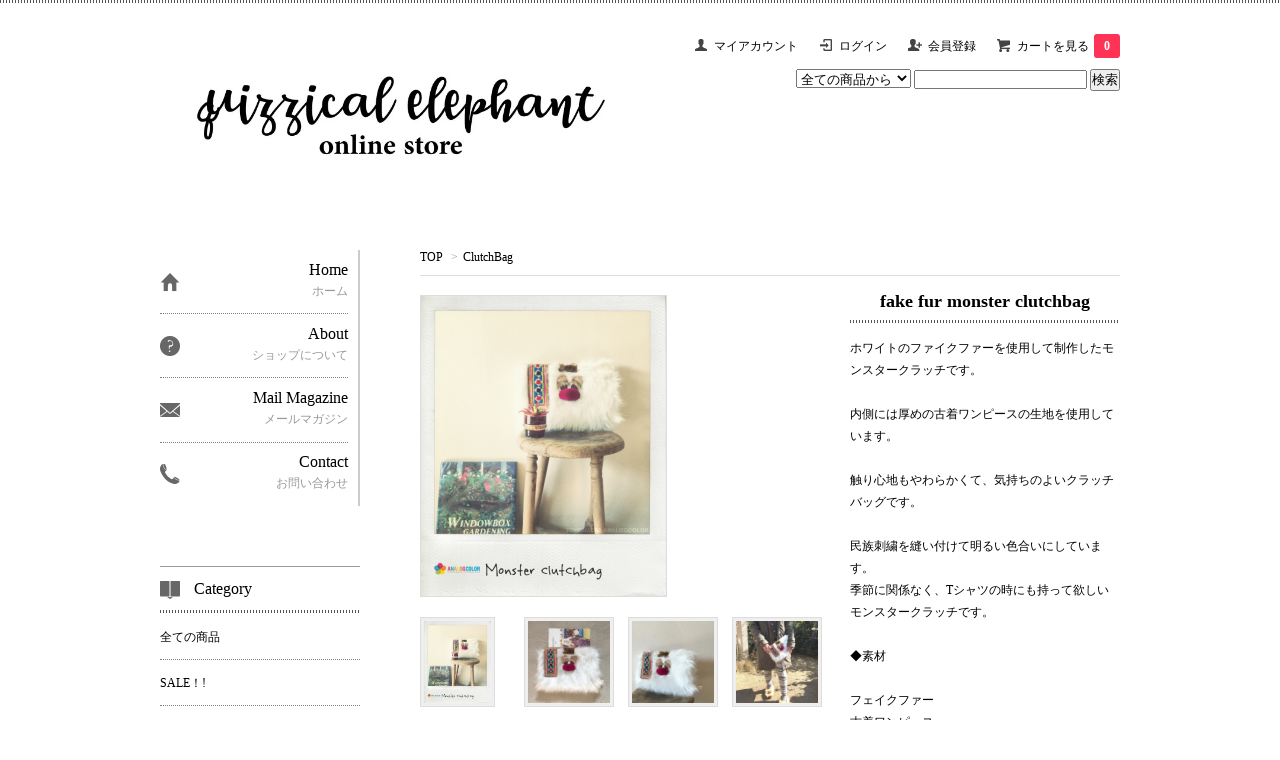

--- FILE ---
content_type: text/html; charset=EUC-JP
request_url: https://shop.quizzical-elephant.com/?pid=99379667
body_size: 7578
content:
<!DOCTYPE html PUBLIC "-//W3C//DTD XHTML 1.0 Transitional//EN" "http://www.w3.org/TR/xhtml1/DTD/xhtml1-transitional.dtd">
<html xmlns:og="http://ogp.me/ns#" xmlns:fb="http://www.facebook.com/2008/fbml" xmlns:mixi="http://mixi-platform.com/ns#" xmlns="http://www.w3.org/1999/xhtml" xml:lang="ja" lang="ja" dir="ltr">
<head>
<meta http-equiv="content-type" content="text/html; charset=euc-jp" />
<meta http-equiv="X-UA-Compatible" content="IE=edge,chrome=1" />
<title> - Handmade BAG SHOP 　quizzical elephant</title>
<meta name="Keywords" content="ハンドメイド,クラッチ" />
<meta name="Description" content="ハンドメイドの１点物ばかりを大きな美術品や、小さな小物まで世界中のハギレをリメイクして制作販売しています。" />
<meta name="Author" content="holga" />
<meta name="Copyright" content="holga" />
<meta http-equiv="content-style-type" content="text/css" />
<meta http-equiv="content-script-type" content="text/javascript" />
<link rel="stylesheet" href="https://img17.shop-pro.jp/PA01099/969/css/23/index.css?cmsp_timestamp=20251219164757" type="text/css" />

<link rel="alternate" type="application/rss+xml" title="rss" href="https://shop.quizzical-elephant.com/?mode=rss" />
<link rel="alternate" media="handheld" type="text/html" href="https://shop.quizzical-elephant.com/?prid=99379667" />
<script type="text/javascript" src="//ajax.googleapis.com/ajax/libs/jquery/1.7.2/jquery.min.js" ></script>
<meta property="og:title" content=" - Handmade BAG SHOP 　quizzical elephant" />
<meta property="og:description" content="ハンドメイドの１点物ばかりを大きな美術品や、小さな小物まで世界中のハギレをリメイクして制作販売しています。" />
<meta property="og:url" content="https://shop.quizzical-elephant.com?pid=99379667" />
<meta property="og:site_name" content="Handmade BAG SHOP 　quizzical elephant" />
<meta property="og:image" content="https://img17.shop-pro.jp/PA01099/969/product/99379667.png?cmsp_timestamp=20160227183425"/>
<script>
  var Colorme = {"page":"product","shop":{"account_id":"PA01099969","title":"Handmade BAG SHOP \u3000quizzical elephant"},"basket":{"total_price":0,"items":[]},"customer":{"id":null},"inventory_control":"product","product":{"shop_uid":"PA01099969","id":99379667,"name":"fake fur monster clutchbag","model_number":"CB-45","stock_num":0,"sales_price":9500,"sales_price_including_tax":10450,"variants":[],"category":{"id_big":1797886,"id_small":0},"groups":[],"members_price":9500,"members_price_including_tax":10450}};

  (function() {
    function insertScriptTags() {
      var scriptTagDetails = [{"src":"https:\/\/checkout-api.worldshopping.jp\/v1\/script?token=shop_quizzical-elephant_com","integrity":null}];
      var entry = document.getElementsByTagName('script')[0];

      scriptTagDetails.forEach(function(tagDetail) {
        var script = document.createElement('script');

        script.type = 'text/javascript';
        script.src = tagDetail.src;
        script.async = true;

        if( tagDetail.integrity ) {
          script.integrity = tagDetail.integrity;
          script.setAttribute('crossorigin', 'anonymous');
        }

        entry.parentNode.insertBefore(script, entry);
      })
    }

    window.addEventListener('load', insertScriptTags, false);
  })();
</script>
</head>
<body>
<meta name="colorme-acc-payload" content="?st=1&pt=10029&ut=99379667&at=PA01099969&v=20260127053741&re=&cn=a309350023f77d32ffc70edf3b536a37" width="1" height="1" alt="" /><script>!function(){"use strict";Array.prototype.slice.call(document.getElementsByTagName("script")).filter((function(t){return t.src&&t.src.match(new RegExp("dist/acc-track.js$"))})).forEach((function(t){return document.body.removeChild(t)})),function t(c){var r=arguments.length>1&&void 0!==arguments[1]?arguments[1]:0;if(!(r>=c.length)){var e=document.createElement("script");e.onerror=function(){return t(c,r+1)},e.src="https://"+c[r]+"/dist/acc-track.js?rev=3",document.body.appendChild(e)}}(["acclog001.shop-pro.jp","acclog002.shop-pro.jp"])}();</script><link href='https://fonts.googleapis.com/css?family=Lora:400' rel='stylesheet' type='text/css'>
<script>
  $(function(){
    $(".more_btn").on("click", function() {
      $(".more_seller").toggle();
      $(".updown").toggleClass("more_up");
    });
  });

$(function(){
  $('a[href^=#]').click(function(){
    var speed = 500;
    var href= $(this).attr("href");
    var target = $(href == "#" || href == "" ? 'html' : href);
    var position = target.offset().top;
    $("html, body").animate({scrollTop:position}, speed, "swing");
    return false;
  });
});
</script>

<div id="top_line">

</div>

<div id="container">

  
  <div id="header">
    <div class="header_link">
      <ul>
        <li class="my_account"><a href="https://shop.quizzical-elephant.com/?mode=myaccount"><i class="account"></i>マイアカウント</a></li>
                              <li class="member_login_btn">
              <a href="https://shop.quizzical-elephant.com/?mode=login&shop_back_url=https%3A%2F%2Fshop.quizzical-elephant.com%2F"><i class="login"></i>ログイン</a>
            </li>
                          <li class="member_regist_btn">
                <a href="https://shop.quizzical-elephant.com/customer/signup/new"><i class="regist"></i>会員登録</a>
              </li>
                                      <li class="view_cart"><a href="https://shop.quizzical-elephant.com/cart/proxy/basket?shop_id=PA01099969&shop_domain=shop.quizzical-elephant.com"><i class="cart"></i>カートを見る<span class="count">0</span></a></li>
      </ul>
    </div>

      
    
          

    
    <div class="search">
      <form action="https://shop.quizzical-elephant.com/" method="GET" id="search">
        <input type="hidden" name="mode" value="srh" /><input type="hidden" name="sort" value="n" />
        <select name="cid" style="width: 115px;">
          <option value="">全ての商品から</option>
                    <option value="2538392,0"> SALE！!</option>
                    <option value="2815959,0">exclusive</option>
                    <option value="2819428,0">embroidery</option>
                    <option value="2862547,0">String</option>
                    <option value="2893758,0">for Dogs</option>
                    <option value="736954,0">Tote BAG</option>
                    <option value="736957,0">Pouch</option>
                    <option value="1797886,0">ClutchBag</option>
                    <option value="1951127,0">Exclusive line</option>
                    <option value="2569888,0">Drawstring Bag</option>
                    <option value="2573612,0">Bag charm</option>
                    <option value="778825,0">for room</option>
                    <option value="788928,0">shoulder BAG</option>
                    <option value="1387728,0">Apparel</option>
                    <option value="1851889,0">Diary Note book</option>
                    <option value="2382229,0">Cap</option>
                  </select>
        <input type="text" name="keyword">
        <input type="submit" value="検索" />
      </form>
    </div>
    

    <h1 class="logo"><a href="./"><img src="https://img17.shop-pro.jp/PA01099/969/PA01099969.jpg?cmsp_timestamp=20260102183802" alt="Handmade BAG SHOP 　quizzical elephant" /></a></h1>
  </div>
  

  
  <div id="main">
  <div class="footstamp">
  
  
  <p>
    <a href="./">TOP</a>
    <span>&gt;</span><a href='?mode=cate&cbid=1797886&csid=0&sort=n'>ClutchBag</a>      </p>
  
    
</div>

<form class="clearfix product_form" name="product_form" method="post" action="https://shop.quizzical-elephant.com/cart/proxy/basket/items/add">

<div class="product_detail_area">
    <div class="add_cart">
           
             <h2 class="product_name"><img class='new_mark_img1' src='https://img.shop-pro.jp/img/new/icons1.gif' style='border:none;display:inline;margin:0px;padding:0px;width:auto;' />fake fur monster clutchbag</h2>
          <div class="product_description">
            ホワイトのファイクファーを使用して制作したモンスタークラッチです。<br />
<br />
内側には厚めの古着ワンピースの生地を使用しています。<br />
<br />
触り心地もやわらかくて、気持ちのよいクラッチバッグです。<br />
<br />
民族刺繍を縫い付けて明るい色合いにしています。<br />
季節に関係なく、Tシャツの時にも持って欲しいモンスタークラッチです。<br />
<br />
◆素材<br />
<br />
フェイクファー<br />
古着ワンピース<br />
民族刺繍生地<br />
<br />
◆サイズ<br />
<br />
ヨコ28 タテ20<br />
<br />
<br />
<br />
<br />
<br />
<br />
<br />

          </div>
        
        
        <table class="add_cart_table">
          
                        <tr>
              <th>型番</th>
              <td>CB-45</td>
              </tr>
                    
                                  <tr>
              <th>販売価格</th>
              <td>
                                
                  <strong class="price">
                                          10,450円(税950円)
                                      </strong><br />
                            </td>
              </tr>
                  
                    <tr>
            <th>在庫数</th>
            <td>soldout</td>
            </tr>
                
                
                
                        </table>
                              </div>

    <div class="product_images">

    <script type="text/javascript" src="https://img.shop-pro.jp/js/cloud-zoom.1.0.2.js"></script>

    <div class="zoom-section">
      <div class="zoom-small-image">
        <div id="wrap">
          
                      <a href="https://img17.shop-pro.jp/PA01099/969/product/99379667.png?cmsp_timestamp=20160227183425" class="cloud-zoom" id="zoom1" rel="position: &#39;inside&#39; , showTitle: true, adjustX:-4, adjustY:-4" style="position: relative; display: block; " title="">
            <img src="https://img17.shop-pro.jp/PA01099/969/product/99379667.png?cmsp_timestamp=20160227183425" style="display: block;" />
            </a>
                    
          <input type="hidden" name="user_hash" value="c975e478f503904015495f6b6549a3d4"><input type="hidden" name="members_hash" value="c975e478f503904015495f6b6549a3d4"><input type="hidden" name="shop_id" value="PA01099969"><input type="hidden" name="product_id" value="99379667"><input type="hidden" name="members_id" value=""><input type="hidden" name="back_url" value="https://shop.quizzical-elephant.com/?pid=99379667"><input type="hidden" name="reference_token" value="d7e7b4bdd76747e28d64a2dd5e966340"><input type="hidden" name="shop_domain" value="shop.quizzical-elephant.com">
      </div>
    </div>

    <div class="zoom-desc clearfix">
              <a href="https://img17.shop-pro.jp/PA01099/969/product/99379667.png?cmsp_timestamp=20160227183425" class="cloud-zoom-gallery" title="" rel="useZoom: &#39;zoom1&#39;, smallImage: &#39; https://img17.shop-pro.jp/PA01099/969/product/99379667.png?cmsp_timestamp=20160227183425&#39; ">
        <img class="zoom-tiny-image" src="https://img17.shop-pro.jp/PA01099/969/product/99379667.png?cmsp_timestamp=20160227183425" />
        </a>
                                          <a href="https://img17.shop-pro.jp/PA01099/969/product/99379667_o1.jpg?cmsp_timestamp=20160227183425" class="cloud-zoom-gallery" title="" rel="useZoom: 'zoom1', smallImage: ' https://img17.shop-pro.jp/PA01099/969/product/99379667_o1.jpg?cmsp_timestamp=20160227183425' ">
            <img class="zoom-tiny-image" src="https://img17.shop-pro.jp/PA01099/969/product/99379667_o1.jpg?cmsp_timestamp=20160227183425" />
            </a>
                                        <a href="https://img17.shop-pro.jp/PA01099/969/product/99379667_o2.jpg?cmsp_timestamp=20160227183425" class="cloud-zoom-gallery" title="" rel="useZoom: 'zoom1', smallImage: ' https://img17.shop-pro.jp/PA01099/969/product/99379667_o2.jpg?cmsp_timestamp=20160227183425' ">
            <img class="zoom-tiny-image" src="https://img17.shop-pro.jp/PA01099/969/product/99379667_o2.jpg?cmsp_timestamp=20160227183425" />
            </a>
                                        <a href="https://img17.shop-pro.jp/PA01099/969/product/99379667_o3.jpg?cmsp_timestamp=20160227183425" class="cloud-zoom-gallery gallery_last" title="" rel="useZoom: 'zoom1', smallImage: ' https://img17.shop-pro.jp/PA01099/969/product/99379667_o3.jpg?cmsp_timestamp=20160227183425' ">
            <img class="zoom-tiny-image" src="https://img17.shop-pro.jp/PA01099/969/product/99379667_o3.jpg?cmsp_timestamp=20160227183425" />
            </a>
                                                                                                                                                                                                                                                                                                                                                                                                                                                                                                                                                                                                                                                                                                                                                                                                                                                                                        </div>
  </div>
</div>



        



<div class="add_cart">


        
                              <div class="sold_out">SOLD OUT</div>
                  
              
        <p id="sk_link_other">
          <a href="https://shop.quizzical-elephant.com/?mode=sk">特定商取引法に基づく表記 (返品など)</a>
        </p>

          <div class="product_link_area">
          
          <p>
            <a class="btn btn-contact" href="https://quizzicalzou.shop-pro.jp/customer/products/99379667/inquiries/new">この商品について問い合わせる</a>
          </p>
          <ul class="other_link">
                      <li><a href="mailto:?subject=%E3%80%90Handmade%20BAG%20SHOP%20%E3%80%80quizzical%20elephant%E3%80%91%E3%81%AE%E3%80%8Cfake%20fur%20monster%20clutchbag%E3%80%8D%E3%81%8C%E3%81%8A%E3%81%99%E3%81%99%E3%82%81%E3%81%A7%E3%81%99%EF%BC%81&body=%0D%0A%0D%0A%E2%96%A0%E5%95%86%E5%93%81%E3%80%8Cfake%20fur%20monster%20clutchbag%E3%80%8D%E3%81%AEURL%0D%0Ahttps%3A%2F%2Fshop.quizzical-elephant.com%2F%3Fpid%3D99379667%0D%0A%0D%0A%E2%96%A0%E3%82%B7%E3%83%A7%E3%83%83%E3%83%97%E3%81%AEURL%0Ahttps%3A%2F%2Fshop.quizzical-elephant.com%2F">この商品を友達に教える</a></li>
            <li><a href="https://shop.quizzical-elephant.com/?mode=cate&cbid=1797886&csid=0&sort=n">買い物を続ける</a></li>
          </ul>
          <ul class="share clearfix">
            <li><div class="twitter">
            <a href="https://twitter.com/share" class="twitter-share-button" data-url="https://shop.quizzical-elephant.com/?pid=99379667" data-text="" data-lang="ja" >ツイート</a>
<script charset="utf-8">!function(d,s,id){var js,fjs=d.getElementsByTagName(s)[0],p=/^http:/.test(d.location)?'http':'https';if(!d.getElementById(id)){js=d.createElement(s);js.id=id;js.src=p+'://platform.twitter.com/widgets.js';fjs.parentNode.insertBefore(js,fjs);}}(document, 'script', 'twitter-wjs');</script>
          </div></li>
          <li><div class="fb-like">
            
          </div></li>
          <li><div class="line">
           <div class="line-it-button" data-lang="ja" data-type="share-a" data-ver="3"
                         data-color="default" data-size="small" data-count="false" style="display: none;"></div>
                       <script src="https://www.line-website.com/social-plugins/js/thirdparty/loader.min.js" async="async" defer="defer"></script>
          </div></li></ul>
         <ul class="share calamel-link clearfix">  
                                          <li><div class="fav_button"></div></li>
         </ul>
</div>


</div>


</div>
</form>
<br style="clear:both;">




  <div class="box  box_small" id="box_recommend">
  <div class="header_block clearfix">
  <div class="icon">
  <img src="https://img.shop-pro.jp/tmpl_img/67/recommended_icon.png">
  </div>
  <div class="title">
  <h3>おすすめ商品</h3>
  </div>
  </div>
        <div class="item_box">
        
        <div class="item_image">
                        <a href="?pid=189958205"><img src="https://img17.shop-pro.jp/PA01099/969/product/189958205_th.jpg?cmsp_timestamp=20251227220128" class="item" /></a><br />
                    </div>
        <div class="item_detail">
            
            <p class="item_name">
                <a href="?pid=189958205"><img class='new_mark_img1' src='https://img.shop-pro.jp/img/new/icons1.gif' style='border:none;display:inline;margin:0px;padding:0px;width:auto;' />Miniature Schnauzer Bag charm Salt&pepper(mini pouch)</a><br />
            </p>
            <p class="item_price">
                
                               
                                  17,600円(税1,600円)
                <br />
                                <span class="sold_out">SOLD OUT</span>            </p>
        </div>
    </div>
            <div class="item_box">
        
        <div class="item_image">
                        <a href="?pid=189958256"><img src="https://img17.shop-pro.jp/PA01099/969/product/189958256_th.jpg?cmsp_timestamp=20251227220050" class="item" /></a><br />
                    </div>
        <div class="item_detail">
            
            <p class="item_name">
                <a href="?pid=189958256"><img class='new_mark_img1' src='https://img.shop-pro.jp/img/new/icons1.gif' style='border:none;display:inline;margin:0px;padding:0px;width:auto;' />Miniature Schnauzer Bag charm Black & Silver (mini pouch)</a><br />
            </p>
            <p class="item_price">
                
                               
                                  17,600円(税1,600円)
                <br />
                                <span class="sold_out">SOLD OUT</span>            </p>
        </div>
    </div>
            <div class="item_box">
        
        <div class="item_image">
                        <a href="?pid=189958284"><img src="https://img17.shop-pro.jp/PA01099/969/product/189958284_th.jpg?cmsp_timestamp=20251227215944" class="item" /></a><br />
                    </div>
        <div class="item_detail">
            
            <p class="item_name">
                <a href="?pid=189958284"><img class='new_mark_img1' src='https://img.shop-pro.jp/img/new/icons1.gif' style='border:none;display:inline;margin:0px;padding:0px;width:auto;' />Miniature Schnauzer Bag charm Wheaton (mini pouch)</a><br />
            </p>
            <p class="item_price">
                
                               
                                  17,600円(税1,600円)
                <br />
                                <span class="sold_out">SOLD OUT</span>            </p>
        </div>
    </div>
            <div class="item_box">
        
        <div class="item_image">
                        <a href="?pid=189959252"><img src="https://img17.shop-pro.jp/PA01099/969/product/189959252_th.jpg?cmsp_timestamp=20251227215854" class="item" /></a><br />
                    </div>
        <div class="item_detail">
            
            <p class="item_name">
                <a href="?pid=189959252"><img class='new_mark_img1' src='https://img.shop-pro.jp/img/new/icons1.gif' style='border:none;display:inline;margin:0px;padding:0px;width:auto;' />corgi Bag charm (mini pouch)</a><br />
            </p>
            <p class="item_price">
                
                               
                                  17,600円(税1,600円)
                <br />
                                <span class="sold_out">SOLD OUT</span>            </p>
        </div>
    </div>
            <div class="item_box box_last">
        
        <div class="item_image">
                        <a href="?pid=189959287"><img src="https://img17.shop-pro.jp/PA01099/969/product/189959287_th.jpg?cmsp_timestamp=20251227215809" class="item" /></a><br />
                    </div>
        <div class="item_detail">
            
            <p class="item_name">
                <a href="?pid=189959287"><img class='new_mark_img1' src='https://img.shop-pro.jp/img/new/icons1.gif' style='border:none;display:inline;margin:0px;padding:0px;width:auto;' />Chocolate Labrador Bag charm (mini pouch)</a><br />
            </p>
            <p class="item_price">
                
                               
                                  17,600円(税1,600円)
                <br />
                                <span class="sold_out">SOLD OUT</span>            </p>
        </div>
    </div>
            <br style="clear:both;" />
  </div>

<script type="text/javascript" src="https://img.shop-pro.jp/js/jquery.easing.1.3.js"></script>

  
  
      
    </div>
  


<div id="side">
  
  
    <div class="box" id="side_nav">
    <ul>
         <li><a href="./"><div class="nav_item clearfix"><div class="nav_icon"><img src="https://img.shop-pro.jp/tmpl_img/67/home_icon.png"></div><div class="nav_title"><h3>Home</h3>
<p>ホーム</p></div></div></a></li>
         <li><a href="https://shop.quizzical-elephant.com/?mode=sk"><div class="nav_item clearfix"><div class="nav_icon"><img src="https://img.shop-pro.jp/tmpl_img/67/about_icon.png"></div><div class="nav_title"><h3>About</h3>
<p>ショップについて</p></div></div></a></li>
                         <li><a href="https://quizzicalzou.shop-pro.jp/customer/newsletter/subscriptions/new"><div class="nav_item clearfix"><div class="nav_icon"><img src="https://img.shop-pro.jp/tmpl_img/67/mailmaga_icon.png"></div><div class="nav_title"><h3>Mail Magazine</h3>
<p>メールマガジン</p></div></div></a></li>
                 <li><a href="https://quizzicalzou.shop-pro.jp/customer/inquiries/new"><div class="nav_item clearfix"><div class="nav_icon"><img src="https://img.shop-pro.jp/tmpl_img/67/contact_icon.png"></div><div class="nav_title"><h3>Contact</h3>
<p>お問い合わせ</p></div></div></a></li>
     </ul>
    </div>
    



  <div class="box box_default" id="box_category">
  <div class="header_block clearfix">
  <div class="icon">
  <img src="https://img.shop-pro.jp/tmpl_img/67/category_icon.png">
  </div>
  <div class="title">
  <h3>Category</h3>
  </div>
  </div>
  <ul>
    <li><a href="./?mode=srh&cid=&keyword="><div><p>全ての商品</p></div></a></li>      
                <li><a href="https://shop.quizzical-elephant.com/?mode=cate&cbid=2538392&csid=0&sort=n"><div><p> SALE！!</p></div></a></li>
                      <li><a href="https://shop.quizzical-elephant.com/?mode=cate&cbid=2815959&csid=0&sort=n"><div><p>exclusive</p></div></a></li>
                      <li><a href="https://shop.quizzical-elephant.com/?mode=cate&cbid=2819428&csid=0&sort=n"><div><p>embroidery</p></div></a></li>
                      <li><a href="https://shop.quizzical-elephant.com/?mode=cate&cbid=2862547&csid=0&sort=n"><div><p>String</p></div></a></li>
                      <li><a href="https://shop.quizzical-elephant.com/?mode=cate&cbid=2893758&csid=0&sort=n"><div><p>for Dogs</p></div></a></li>
                      <li><a href="https://shop.quizzical-elephant.com/?mode=cate&cbid=736954&csid=0&sort=n"><div><p>Tote BAG</p></div></a></li>
                      <li><a href="https://shop.quizzical-elephant.com/?mode=cate&cbid=736957&csid=0&sort=n"><div><p>Pouch</p></div></a></li>
                      <li><a href="https://shop.quizzical-elephant.com/?mode=cate&cbid=1797886&csid=0&sort=n"><div><p>ClutchBag</p></div></a></li>
                      <li><a href="https://shop.quizzical-elephant.com/?mode=cate&cbid=1951127&csid=0&sort=n"><div><p>Exclusive line</p></div></a></li>
                      <li><a href="https://shop.quizzical-elephant.com/?mode=cate&cbid=2569888&csid=0&sort=n"><div><p>Drawstring Bag</p></div></a></li>
                      <li><a href="https://shop.quizzical-elephant.com/?mode=cate&cbid=2573612&csid=0&sort=n"><div><p>Bag charm</p></div></a></li>
                      <li><a href="https://shop.quizzical-elephant.com/?mode=cate&cbid=778825&csid=0&sort=n"><div><p>for room</p></div></a></li>
                      <li><a href="https://shop.quizzical-elephant.com/?mode=cate&cbid=788928&csid=0&sort=n"><div><p>shoulder BAG</p></div></a></li>
                      <li><a href="https://shop.quizzical-elephant.com/?mode=cate&cbid=1387728&csid=0&sort=n"><div><p>Apparel</p></div></a></li>
                      <li><a href="https://shop.quizzical-elephant.com/?mode=cate&cbid=1851889&csid=0&sort=n"><div><p>Diary Note book</p></div></a></li>
                      <li><a href="https://shop.quizzical-elephant.com/?mode=cate&cbid=2382229&csid=0&sort=n"><div><p>Cap</p></div></a></li>
            </ul>
</div>


  
    <div class="box box_default" id="box_group">
  <div class="header_block clearfix">
  <div class="icon">
  <img src="https://img.shop-pro.jp/tmpl_img/67/group_icon.png">
  </div>
  <div class="title">
  <h3>Group</h3>
   </div>
  </div>
<ul>      <li>
            <a href="https://shop.quizzical-elephant.com/?mode=grp&gid=3144414&sort=n"><div><p>予約販売</p></div></a>
            </li>
      </ul> 
 </div>
  

    
        

    
    
        

    
        

      
              <div class="box" id="box_owner">
  <div class="header_block clearfix">
  <div class="icon">
  <img src="https://img.shop-pro.jp/tmpl_img/67/owner_icon.png">
  </div>
  <div class="title">
  <h3>About the owner</h3>
  </div>
  </div>
<div class="inner">
               <img src="https://img17.shop-pro.jp/PA01099/969/PA01099969_m.jpg?cmsp_timestamp=20260102183802" class="owner_photo" />
                <p class="name">ホルガ</p>
        <p class="memo">新作は毎月1~2回UPしています。</p>
</div>
      </div>
            
    </div>
  

  
<a href="#top_line" class="to_top"><span>Top</span></a>
  

  
  <div id="footer">

 
    
<div class="foot_policy clearfix">
  <div class="foot_sk_box">  
    <h3>返品について</h3>                  
      <dl>
        <dt><h4>返品期限</h4></dt>
        <dd><p>返品、返金はお断り致します。</p></dd>
        <dt><h4>返品送料</h4></dt>
        <dd><p>不良品に該当する返品につきましては当方で負担いたします。</p></dd>
      </dl>
  </div>



  <div id="pay" class="foot_sk_box">
    <h3>お支払い方法</h3>
      <dl>
                        <dt>
          <h4>三菱UFJ銀行</h4><dt>
          <dd><p>          
          </p><dd>
                        <dt>
          <h4>ゆうちょ銀行</h4><dt>
          <dd><p>          
          </p><dd>
                        <dt>
          <h4>楽天銀行決済</h4><dt>
          <dd><p>          楽天銀行決済です。
          </p><dd>
                        <dt>
          <h4>paypal</h4><dt>
          <dd><p>                        「ペイパルとは？」<br />
              ペイパルは、インターネット上の便利な【デジタルおさいふ】です。ペイパルにクレジットカード情報を登録しておけば、<br />
              IDとパスワードだけで決済完了。お店に大切なカード情報を知らせることなく、より安全に支払いができます。<br />
              ペイパルアカウントの開設は、決済方法でPayPalを選択して必要事項を入力するだけなのでかんたんです。
          </p><dd>
                        <dt>
          <h4>クレジット</h4><dt>
          <dd><p>            <img class='payment_img' src='https://img.shop-pro.jp/common/card2.gif'><img class='payment_img' src='https://img.shop-pro.jp/common/card6.gif'><img class='payment_img' src='https://img.shop-pro.jp/common/card18.gif'><img class='payment_img' src='https://img.shop-pro.jp/common/card0.gif'><img class='payment_img' src='https://img.shop-pro.jp/common/card9.gif'>
                    
          </p><dd>
                        <dt>
          <h4>Amazon Pay</h4><dt>
          <dd><p>          Amazonのアカウントに登録された配送先や支払い方法を利用して決済できます。
          </p><dd>
                        <dt>
          <h4>楽天ペイ（オンライン決済）</h4><dt>
          <dd><p>          
          </p><dd>
          </dl>
  </div>



  <div class="foot_sk_box">
    <h3>配送方法・送料について</h3>
    <dl>
                        
        <dt>
          <h4>ヤマト宅急便</h4>
       </dt>
       <dd>          
<p></p>
        </dd>
      </dl>
  </div>


      
    
        
</div>  

 
 
 
   <ul class="footer_menu">
      <li><a href="./">ホーム</a></li>
      <li><a href="https://shop.quizzical-elephant.com/?mode=myaccount">マイアカウント</a></li>
      <li><a href="https://quizzicalzou.shop-pro.jp/customer/inquiries/new">お問い合わせ</a></li>
      <li><a href="https://shop.quizzical-elephant.com/?mode=privacy">プライバシーポリシー</a></li>
      <li><a href="https://shop.quizzical-elephant.com/?mode=sk#payment">お支払い方法について</a></li>
      <li><a href="https://shop.quizzical-elephant.com/?mode=sk#delivery">配送方法・送料について</a></li>
      <li><a href="https://shop.quizzical-elephant.com/?mode=sk">特定商取引法に基づく表記</a></li>
      <li><a href="https://shop.quizzical-elephant.com/?mode=rss">RSS</a> / <a href="https://shop.quizzical-elephant.com/?mode=atom">ATOM</a></li>
    </ul>
    <address class="copyright">
      copyright&copy;2000-2024 quizzicalelephant All right reserved.
      <span class="powered"><a href="http://shop-pro.jp" target="_blank">Powered&nbsp;<img src="https://img.shop-pro.jp/tmpl_img/67/powered.png" alt="カラーミーショップ" /></a></span>
    </address>
  </div>
 
  
</div><script type="text/javascript" src="https://shop.quizzical-elephant.com/js/cart.js" ></script>
<script type="text/javascript" src="https://shop.quizzical-elephant.com/js/async_cart_in.js" ></script>
<script type="text/javascript" src="https://shop.quizzical-elephant.com/js/product_stock.js" ></script>
<script type="text/javascript" src="https://shop.quizzical-elephant.com/js/js.cookie.js" ></script>
<script type="text/javascript" src="https://shop.quizzical-elephant.com/js/favorite_button.js" ></script>
</body></html>